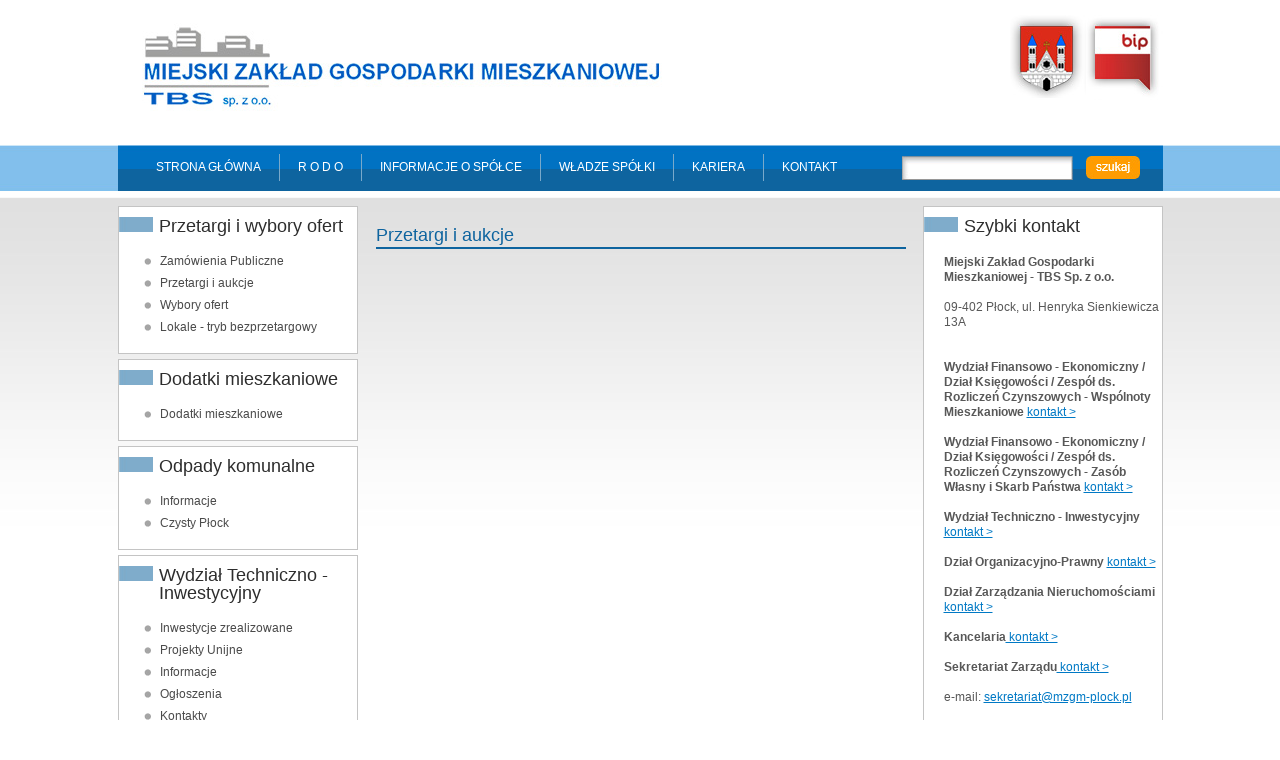

--- FILE ---
content_type: text/html
request_url: http://www.mzgm-plock.pl/pl/49_przetargi_i_aukcje/4466_ogloszenie_o_wszczeciu_postepowania_w_trybie_wyboru_oferty_na_utrzymanie_czystosci_i_porzadku_wspolnoty_mieszkaniowe_administrowane_przez_mzgm_tbs_sp_z_o_o.html
body_size: 3203
content:

<!DOCTYPE html PUBLIC "-//W3C//DTD XHTML 1.0 Transitional//EN" "http://www.w3.org/TR/xhtml1/DTD/xhtml1-transitional.dtd">
<html xmlns="http://www.w3.org/1999/xhtml">
<head>
<meta name="google-site-verification" content="jO1IzmzvFL44lkt9fHz6QDKXC3UeVcoCxbXE-v8ikP8" />
<title>Ogłoszenie o wszczęciu postępowania w trybie wyboru oferty na utrzymanie czystości i porządku - Wspólnoty Mieszkaniowe administrowane przez MZGM-TBS Sp. z o.o. - Miejski Zakład Gospodarki Mieszkaniowej TBS Sp. z o.o.</title>
<meta http-equiv="Content-Type" content="text/html; charset=utf-8" />
<meta http-equiv="Content-Language" content="pl" />
<meta name="description" content="Miejski Zakład Gospodarki Mieszkaniowej TBS Sp. z o.o." />
<meta name="keywords" content="Miejski Zakład Gospodarki Mieszkaniowej TBS Sp. z o.o." />
<meta name="distribution" content="global" />
<meta name="robots" content="index,follow" />
<link rel="shortcut icon" type="image/x-icon" href="/pl/favicon.ico" />
<meta name="author" content="Agencja Kreatywna Bla-Art (www.bla-art.pl,info@bla-art.pl)" />

<link rel="stylesheet" type="text/css" href="/pl/style.css" />

<script type="text/javascript" src="/pl/lightbox/js/prototype.js"></script>
<script type="text/javascript" src="/pl/lightbox/js/scriptaculous.js?load=effects"></script>
<script type="text/javascript" src="/pl/lightbox/js/lightbox.js"></script>
<link rel="stylesheet" href="/pl/lightbox/css/lightbox.css" type="text/css" media="screen" />

<link rel="stylesheet" type="text/css" href="/pl/contentslider.css" />

<script type="text/javascript" src="/pl/contentslider.js">

/***********************************************
* Featured Content Slider- (c) Dynamic Drive DHTML code library (www.dynamicdrive.com)
* This notice MUST stay intact for legal use
* Visit Dynamic Drive at http://www.dynamicdrive.com/ for this script and 100s more
***********************************************/

</script>

</head>

<body>
<div id="wrapper">
	<!-- HEADER START -->
   	<div class="header">
    	<a href="/pl" class="logo" rel="logo" title="Strona główna">&nbsp;</a>
        <a href="http://bip.ump.pl/index.php?show_cat=XVFWvo6U" class="bip" rel="bip">&nbsp;</a>
        <a href="http://www.plock.eu" class="miast" rel="miast">&nbsp;</a>
        <div class="menu">
        	<ul>
				<li><a href="/pl" title="Strona główna">Strona główna</a></li><li><a href="/pl/86_r_o_d_o" title="R O D O">R O D O</a></li><li><a href="/pl/5_informacje_o_spolce" title="Informacje o spółce">Informacje o spółce</a></li><li><a href="/pl/6_wladze_spolki" title="Władze spółki">Władze spółki</a></li><li><a href="/pl/51_kariera" title="Kariera">Kariera</a></li><li><a href="/pl/7_kontakt" title="Kontakt">Kontakt</a></li>            </ul>
			<form method="post" action="/pl/45_szukaj">
			<input type="hidden" name="search_confirm_form" value="1" />

            <button></button>
            <input type="text" name="string" value="" />

			</form>
        </div>
    </div>
	<!-- HEADER STOP -->
    <!-- CONTENT START -->
    <div class="content">
    	<!-- LEWA KOLUMNA START -->
        <div class="col left">
        	<div class="box">
            	<h3>Przetargi i wybory ofert</h3>
                <ul class="blue_list">
					<li><a href="/pl/48_przetargi_i_wybory_ofert/63_zamowienia_publiczne" title="Zamówienia Publiczne">Zamówienia Publiczne</a></li><li><a href="/pl/48_przetargi_i_wybory_ofert/49_przetargi_i_aukcje" title="Przetargi i aukcje">Przetargi i aukcje</a></li><li><a href="/pl/48_przetargi_i_wybory_ofert/50_wybory_ofert" title="Wybory ofert">Wybory ofert</a></li><li><a href="/pl/48_przetargi_i_wybory_ofert/61_lokale_tryb_bezprzetargowy" title="Lokale - tryb bezprzetargowy">Lokale - tryb bezprzetargowy</a></li>                </ul>
            </div>
        	<div class="box">
            	<h3>Dodatki mieszkaniowe</h3>
                <ul class="blue_list">
					<li><a href="/pl/53_dodatki_mieszkaniowe/60_dodatki_mieszkaniowe" title="Dodatki mieszkaniowe">Dodatki mieszkaniowe</a></li>                </ul>
            </div>  
        	<div class="box">
            	<h3>Odpady komunalne</h3>
                <ul class="blue_list">
					<li><a href="/pl/90_odpady_komunalne/92_informacje" title="Informacje">Informacje</a></li><li><a href="/pl/90_odpady_komunalne/93_czysty_plock" title="Czysty Płock">Czysty Płock</a></li>                </ul>
            </div>  
        	<div class="box">
            	<h3>Wydział Techniczno - Inwestycyjny</h3>
                <ul class="blue_list">
					<li><a href="/pl/9_wydzial_techniczno_inwestycyjny/67_inwestycje_zrealizowane" title="Inwestycje zrealizowane">Inwestycje zrealizowane</a></li><li><a href="/pl/9_wydzial_techniczno_inwestycyjny/66_projekty_unijne" title="Projekty Unijne">Projekty Unijne</a></li><li><a href="/pl/9_wydzial_techniczno_inwestycyjny/16_informacje" title="Informacje">Informacje</a></li><li><a href="/pl/9_wydzial_techniczno_inwestycyjny/19_ogloszenia" title="Ogłoszenia">Ogłoszenia</a></li><li><a href="/pl/9_wydzial_techniczno_inwestycyjny/20_kontakty" title="Kontakty">Kontakty</a></li>                </ul>
            </div>
        	<div class="box">
            	<h3>Dział Organizacyjno - Prawny</h3>
                <ul class="blue_list">
					<li><a href="/pl/11_dzial_organizacyjno_prawny/26_informacje" title="Informacje">Informacje</a></li><li><a href="/pl/11_dzial_organizacyjno_prawny/27_lista_spraw" title="Lista spraw">Lista spraw</a></li><li><a href="/pl/11_dzial_organizacyjno_prawny/28_pliki_do_pobrania" title="Pliki do pobrania">Pliki do pobrania</a></li><li><a href="/pl/11_dzial_organizacyjno_prawny/29_przydatne_linki" title="Przydatne linki ">Przydatne linki </a></li><li><a href="/pl/11_dzial_organizacyjno_prawny/30_kontakty" title="Kontakty">Kontakty</a></li>                </ul>
            </div>
        	<div class="box">
            	<h3>Dział Zarządzania Nieruchomościami </h3>
                <ul class="blue_list">
					<li><a href="/pl/87_dzial_zarzadzania_nieruchomosciami/99_przydatne_linki" title="Przydatne linki">Przydatne linki</a></li><li><a href="/pl/87_dzial_zarzadzania_nieruchomosciami/98_pliki_do_pobrania" title="Pliki do pobrania">Pliki do pobrania</a></li><li><a href="/pl/87_dzial_zarzadzania_nieruchomosciami/96_lokale_uzytkowe_do_wynajecia" title="Lokale użytkowe do wynajęcia">Lokale użytkowe do wynajęcia</a></li><li><a href="/pl/87_dzial_zarzadzania_nieruchomosciami/89_informacje" title="Informacje">Informacje</a></li><li><a href="/pl/87_dzial_zarzadzania_nieruchomosciami/88_kontakty" title="Kontakty">Kontakty</a></li>                </ul>
            </div>
        	<div class="box">
            	<h3>Wydział Finansowo - Ekonomiczny</h3>
                <ul class="blue_list">
					<li><a href="/pl/12_wydzial_finansowo_ekonomiczny/74_dyrektor_finansowy_glowny_ksiegowy" title="Dyrektor Finansowy Główny Księgowy">Dyrektor Finansowy Główny Księgowy</a></li><li><a href="/pl/12_wydzial_finansowo_ekonomiczny/75_dzial_ksiegowosci" title="Dział Księgowości">Dział Księgowości</a></li><li style="padding-left:15px;"><a href="/pl/12_wydzial_finansowo_ekonomiczny/75_dzial_ksiegowosci/77_zespol_ds_rozliczen_zasob_gminy" title="Zespół ds. Rozliczeń Czynszowych - Zasób Własny i Skarb Państwa">Zespół ds. Rozliczeń Czynszowych - Zasób Własny i Skarb Państwa</a></li><li style="padding-left:15px;"><a href="/pl/12_wydzial_finansowo_ekonomiczny/75_dzial_ksiegowosci/76_zespol_ds_rozliczen_zasob_gminy" title="Zespół ds. Rozliczeń Czynszowych - Wspólnoty Mieszkaniowe">Zespół ds. Rozliczeń Czynszowych - Wspólnoty Mieszkaniowe</a></li><br/><br/><li><a href="/pl/12_wydzial_finansowo_ekonomiczny/31_informacje" title="Informacje">Informacje</a></li><li><a href="/pl/12_wydzial_finansowo_ekonomiczny/32_lista_spraw" title="Lista spraw">Lista spraw</a></li><li><a href="/pl/12_wydzial_finansowo_ekonomiczny/34_pliki_do_pobrania" title="Pliki do pobrania">Pliki do pobrania</a></li><li><a href="/pl/12_wydzial_finansowo_ekonomiczny/33_przydatne_linki" title="Przydatne linki">Przydatne linki</a></li>                </ul>
            </div>
        	<!-- <div class="box">
            	<h3>Dział Ekonomiczno - Eksploatacyjny</h3>
                <ul class="blue_list">
					                </ul>
            </div> -->                                                                                          
        </div>
        <!-- LEWA KOLUMNA STOP -->
    	<!-- TREŚĆ START -->
        <div class="middle">
        	
			
            <div class="news_cont">
                <h1 class="news">
				
					Przetargi i aukcje														
				</h1>

					                                           
            </div>


        </div>
        <!-- TREŚĆ KOLUMNA STOP -->
    	<!-- PRAWA KOLUMNA START -->
        <div class="col right">
        	<div class="box">
            	<h3>Szybki kontakt</h3>
				<p><strong>Miejski Zakład Gospodarki <br />
Mieszkaniowej - TBS Sp. z o.o.</strong> <br />
<br />
09-402 Płock, ul. Henryka Sienkiewicza 13A<br />
<br />
</p>
<p><strong>Wydział Finansowo - Ekonomiczny / Dział Księgowości / Zesp&oacute;ł ds. Rozliczeń Czynszowych - Wsp&oacute;lnoty Mieszkaniowe <a href="http://www.mzgm-plock.pl/pl/12_wydzial_finansowo_ekonomiczny/75_dzial_ksiegowosci/76_zespol_ds_rozliczen_zasob_gminy"> kontakt &gt;</a></strong></p>
<p><strong>Wydział Finansowo - Ekonomiczny / Dział Księgowości / Zesp&oacute;ł ds. Rozliczeń Czynszowych - Zas&oacute;b Własny i Skarb Państwa <a href="http://www.mzgm-plock.pl/pl/12_wydzial_finansowo_ekonomiczny/75_dzial_ksiegowosci/77_zespol_ds_rozliczen_zasob_gminy"> kontakt &gt;</a></strong></p>
<p><strong>Wydział Techniczno - Inwestycyjny <a href="http://www.mzgm-plock.pl/pl/9_dzial_techniczny/20_kontakty"> kontakt &gt;</a> </strong></p>
<p><strong>Dział Organizacyjno-Prawny <a href="http://www.mzgm-plock.pl/pl/11_dzial_organizacyjno_prawny/30_kontakty"> kontakt &gt;</a></strong></p>
<p><strong>Dział Zarządzania Nieruchomościami <a href="http://www.mzgm-plock.pl/pl/87_dzial_zarzadzania_nieruchomosciami/88_kontakty"> kontakt &gt;</a></strong></p>
<p><strong>Kancelaria<a href="http://www.mzgm-plock.pl/pl/7_kontakt"> kontakt &gt;</a></strong></p>
<p><strong>Sekretariat Zarządu<a href="http://www.mzgm-plock.pl/pl/7_kontakt"> kontakt &gt;</a></strong></p>
<p>e-mail: <a href="mailto:sekretariat@mzgm-plock.pl">sekretariat@mzgm-plock.pl</a></p>

<p>Godziny obsługi interesantów w Rejonach Obsługi Mieszkańców : </p>
<p> poniedziałek - środa 8.00 - 14.00 </p>
<p> czwartek 8.00 - 16.30</p>
<p>piątek <strong>- Dzień wewnętrzny.</strong></p>            </div> 
        	<div class="box">
            	<h3>Rejony obsługi mieszkańców</h3>
                <ul class="blue_list">
					<li><a href="/pl/15_rejony_obslugi_mieszkancow/42_rom_1" title="ROM 1, Miodowa 8 kontakt">ROM 1, Miodowa 8 kontakt</a></li><li><a href="/pl/15_rejony_obslugi_mieszkancow/43_rom_2" title="ROM 2  Kaczmarskiego 4 kontakt">ROM 2  Kaczmarskiego 4 kontakt</a></li><li><a href="/pl/15_rejony_obslugi_mieszkancow/41_rom_3" title="ROM 3, Gradowskiego 3 kontakt">ROM 3, Gradowskiego 3 kontakt</a></li>                </ul>
            </div>
			
			
			<div style="margin-top:10px;"><a href="/pl/banner_stats.php?id=191" target="_blank" title=""><img src="/banery/191.jpg" alt="" style="border:0px;" width="240" height="179" /></a></div>
			<div style="margin-top:10px;"><a href="/pl/banner_stats.php?id=193" target="_blank" title=""><img src="/banery/193.png" alt="" style="border:0px;" width="240" height="100" /></a></div>
			
			<br/>

        </div>
        <!-- PRAWA KOLUMNA STOP -->        
    </div>
    <!-- CONTENT STOP -->
    <div class="fotter"><!-- FOTTER START -->
    	<ul>
			<li><a href="/pl" title="Strona główna">Strona główna</a></li><li><a href="/pl/86_r_o_d_o" title="R O D O">R O D O</a></li><li><a href="/pl/5_informacje_o_spolce" title="Informacje o spółce">Informacje o spółce</a></li><li><a href="/pl/6_wladze_spolki" title="Władze spółki">Władze spółki</a></li><li><a href="/pl/51_kariera" title="Kariera">Kariera</a></li><li><a href="/pl/7_kontakt" title="Kontakt">Kontakt</a></li>        </ul>
    </div><!-- FOTTER STOP -->
    <p class="copyright">(c) Miejski Zakład Gospodarki Mieszkaniowej TBS Sp. z o.o.   <i>|</i>    Projekt i wykonanie: <a href="http://www.bla-art.pl" target="_blank" title="Strony i serwisy internetowe, Wirtualne wycieczki i spacery, Fotografia produktów 360 stopni, Packshoty 360 stopni, Produkty 360 stopni, Systemy CMS, Panoramy sferyczne">Bla-Art</a></p>
	<p>&nbsp;</p>
</div>
</body>
</html>



--- FILE ---
content_type: text/css
request_url: http://www.mzgm-plock.pl/pl/style.css
body_size: 2101
content:
@charset "utf-8";
/* CSS Document */

/* v1.0 | 20080212 */

html, body, div, span, applet, object, iframe,
h1, h2, h3, h4, h5, h6, p, blockquote, pre,
a, abbr, acronym, address, big, cite, code,
del, dfn, em, font, img, ins, kbd, q, s, samp,
small, strike, sub, sup, tt, var, u, i, center,
dl, dt, dd, ol, ul, li,
fieldset, form, label, legend,
table, caption, tbody, tfoot, thead, tr, th, td, a {
margin: 0;
padding: 0;
border: 0;
outline: 0;
text-decoration:none;
font-size: 100%;
vertical-align: baseline;
background: transparent;
font-size:12px;
color:#585858;
}
body {
line-height: 1;
background:url(images/bg.jpg) top repeat-x;
}
ol, ul {
list-style: none;
}
blockquote, q {
quotes: none;
}
blockquote:before, blockquote:after,
q:before, q:after {
content: '';
content: none;
}

/* remember to define focus styles! */
:focus {
outline: 0;
}

/* remember to highlight inserts somehow! */
ins {
text-decoration: none;
}
del {
text-decoration: line-through;
}

/* tables still need 'cellspacing="0"' in the markup */
table {
border-collapse: collapse;
border-spacing: 0;
}

div#wrapper{
	font-family:Arial, Helvetica, sans-serif;
	margin:auto;
	width:1045px;}
/************** HEADER *************/
div.header{
	float:left;
	width:100%;}
	div.header a.logo{
		background:url(images/logo.jpg);
		width:555px;
		height:146px;
		margin-top:-1px;
		display:block;
		float:left;}
	div.header a.bip, a.miast{
		float:right;
		display:block;
		margin-top:15px;}
		div.header a.bip{
			background:url(images/bip.jpg);
			width:77px;
			height:86px;}
		div.header a.miast{
			background:url(images/miasto.jpg);
			width:76px;
			height:83px;}
	div.header div.menu{
		float:left;
		height:46px;
		background:url(images/bg_menu.jpg) repeat-x;
		width:100%;}	
		div.header div.menu ul{
			float:left;
			margin-top:9px;
			list-style:none;}
			div.header div.menu ul li{
				float:left;
				display:inline;
				font-weight:bold;
				padding-left:18px;
				padding-right:18px;
				height:27px;
				line-height:27px;
				text-transform:uppercase;
				border-right:1px solid #79a9ca;}
				div.header div.menu ul li:last-of-type{
					padding-right:0px;
					border:0px;}	
			div.header div.menu ul li a{
				display:block;
				color:#FFF;
				font-size:12px;}
		div.header div.menu button{
			float:right;
			margin:11px 23px 0px 11px;
			width:54px;
			color:#FFF;
			font-size:12px;
			border:0px;
			cursor:pointer;
			height:23px;
			background:url(images/search.jpg) top no-repeat;
			-background:#ff9c00;
			-webkit-border-radius: 5px;
			-moz-border-radius: 5px;
			border-radius: 5px;}
		div.header div.menu input{
			margin-top:11px;		
			float:right;
			width:171px;
			height:24px;
			border:none;
			background:url(images/bg_input.jpg) top no-repeat;}
/********** CONTENT **********/
div.content{
	float:left;
	margin-top:15px;
	width:100%;}
	div.content div.col{
		width:240px;}	
		div.content div.box{
			background:#FFF;
			padding:10px 0px 10px 0px;
			margin-bottom:5px;
			width:238px;
			float:left;
			border:1px solid #c4c4c4;}
		div.content div.box h3{
			float:left;
			width:195px;
			background:url(images/hr_bg.jpg) left top no-repeat;
			padding-left:40px;
			font-weight:normal;
			margin-bottom:20px;
			font-size:18px;
			color:#2d2d2d;}
		div.content div.box ul.blue_list{
			list-style:none;
			float:left;
			margin:0px 0px 0px 25px;}
			div.content div.box ul.blue_list li{
				margin-bottom:10px;
				font-size:12px;
				text-indent:16px;
				color:#4b4b4b;
				background:url(images/li_bg.jpg) left no-repeat;}
			div.content div.box ul.blue_list li a{
				color:#4b4b4b;}
		div.content div.box p{
			float:left;
			width:218px;
			margin-left:20px;
			font-size:12px;
			color:#585858;
			line-height:15px;
			margin-bottom:15px;}
			div.content div.box p a{
				color:#0079c5;
				text-decoration:underline;}
	/* Lewa kolumna */
	div.left{
		margin-right:3px;
		float:left;}
	/* Prawa kolumna */
	div.right{
		float:right;}		
	/* Treść strony */
	div.middle{
		width:560px;
		float:left;}
		div.news_cont{
			width:530px;
			margin-left:15px;
			margin-top:20px;}
		div.middle h1.news{
			margin-bottom:17px;
			float:left;
			width:100%;
			font-weight:normal;
			font-size:18px;
			color:#0e649f;
			border-bottom:2px solid #0e649f;
			padding-bottom:3px;}
		div.news_cont div.news{
			padding-bottom:10px;
			border-bottom:1px dotted #a7a7a7;
			float:left;
			margin-bottom:20px;
			width:100%;}
			.noborder{
				border-bottom:0px !important;}
			div.news_cont div.news h2{
				background:url(images/h2.jpg) left top no-repeat;
				padding-left:22px;
				font-weight:normal;
				color:#282828;
				font-size:18px;}
			div.news_cont div.news small{
				font-size:11px;
				color:#969696;
				margin-top:5px;
				margin-bottom:5px;
				float:left;
				width:100%;}
			div.news_cont div.news {
				font-size:12px;
				color:#585858;
				line-height:18px;}
			div.news p {
				margin-top:10px;
			}
			div.news hr {
				border-bottom:1px dotted #a7a7a7;
				border-top:0px;
				height:1px;
				width:100%;
				margin:10px 0px 10px 0px;
			}
			div.news ol, ul {
				margin-top:15px;
				list-style: disc;
				margin-left:20px;
			}
			div.news_cont div.news a.read_more{
				float:right;
				color:#0e649f;
				font-size:12px;
				font-weight:bold;
				margin-top:5px;}
/*************** FOTTER ****************/
div.fotter{
	text-align:center;
	float:left;
	width:100%;
	background:url(images/bg_menu.jpg);
	height:46px;}
	div.fotter ul{
		margin-top:9px;
		list-style:none;}
		div.fotter ul li{
			display:inline;
			font-weight:bold;
			padding-left:18px;
			padding-right:18px;
			height:27px;
			line-height:27px;
			text-transform:uppercase;
			border-right:1px solid #79a9ca;}
			div.fotter ul li:last-of-type{
				padding-right:0px;
				border:0px;}	
		div.fotter ul li a{
			color:#FFF;
			font-size:12px;}	
p.copyright{
	float:left;
	width:100%;
	text-align:center;
	font-size:11px;
	color:#282828;
	margin-top:5px;
	margin-bottom:5px;}
	p.copyright i{
		margin-left:5px;
		margin-right:5px;
		font-style:normal;}

a.tytul:active, a.tytul:link, a.tytul:visited, a.tytul:hover { font-weight:normal; color:#282828; font-size:18px; }

a:active, a:link, a:visited, a:hover { font-weight:normal; color:#008cd4; font-size:12px; }

#form_error { position:relative; font-family:Arial; font-size:14px; color:red; padding:10px; border:1px #cccccc solid; background-color:#ffffff; width:450px; margin:0px auto; text-align:center; }

#form_success { position:relative; font-family:Arial; font-size:14px; color:green; padding:10px; border:1px #cccccc solid; background-color:#ffffff; width:450px; margin:0px auto; text-align:center; }

--- FILE ---
content_type: text/css
request_url: http://www.mzgm-plock.pl/pl/contentslider.css
body_size: 677
content:
.sliderwrapper{
position: relative; /*leave as is*/
overflow: hidden; /*leave as is*/
border: 0px;
width: 559px; /*width of featured content slider*/
height: 320px;
background: #ccc;
}

.fc_foto {
	width:559px;
	height:320px;
	position:relative;
}

.trans {
	width:559px;
	background-image:url(/pl/images/tlo.png);
	_background-image: none;
	_filter:progid:DXImageTransform.Microsoft.AlphaImageLoader(src=/pl/images/tlo.png,sizingMethod='scale');
	position:absolute;
	padding:8px;
	bottom:0px;
}

.sliderwrapper .contentdiv{
visibility: hidden; /*leave as is*/
position: absolute; /*leave as is*/
left: 0;  /*leave as is*/
top: 0;  /*leave as is*/
padding: 0px;
background: #ccc;
width: 559px; /*width of content DIVs within slider. Total width should equal slider's inner width (390+5+5=400) */
height: 320px;
filter:progid:DXImageTransform.Microsoft.alpha(opacity=100);
-moz-opacity: 1;
opacity: 1;
}

.pagination{
width: 556px; /*Width of pagination DIV. Total width should equal slider's outer width (400+10+10=420)*/
background-color: #133751;
height:20px;
text-align:right;
padding-right:3px;
padding-top:7px;
}

.pagination a{
font-family: Arial;
font-size:11px;
padding-left: 6px;
padding-right: 6px;
padding-top:3px;
padding-bottom:3px;
text-decoration: none; 
color: #fff;
font-weight:bold;
margin-top:3px;
}

.pagination a:hover, .pagination a.selected{
font-family: Arial;
font-size:11px;
color: #fff;
font-weight:bold;
background-color: #ff6c00;
margin-top:3px;
}